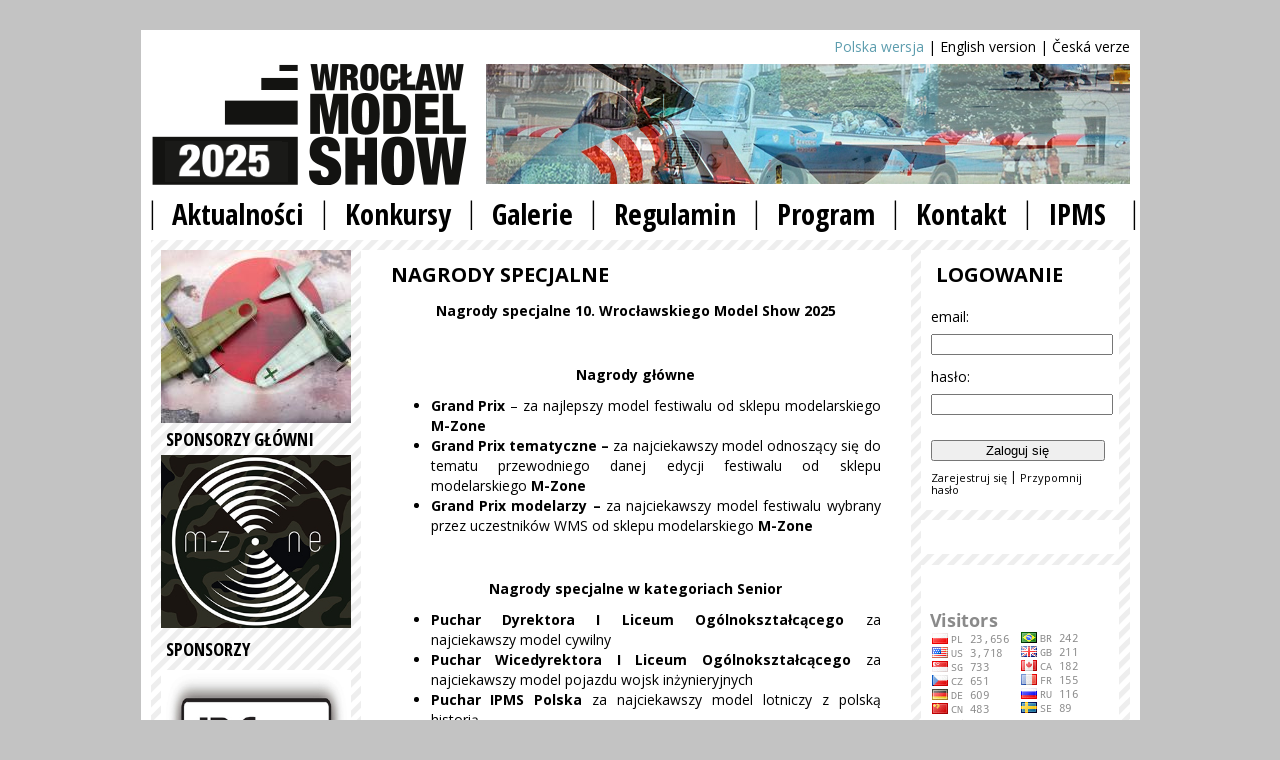

--- FILE ---
content_type: text/html; charset=UTF-8
request_url: https://wroclawmodelshow.pl/nagrody_specjalne,46.html
body_size: 7218
content:
<!DOCTYPE html PUBLIC "-//W3C//DTD XHTML 1.0 Strict//EN" "http://www.w3.org/TR/xhtml1/DTD/xhtml1-strict.dtd">
<html xmlns="http://www.w3.org/1999/xhtml" xml:lang="pl" lang="pl">
	<head>
		<meta http-equiv="content-type" content="text/html; charset=utf-8" />

    <link rel="stylesheet" type="text/css" href="style/reset.css" media="screen" />
    <link rel="stylesheet" type="text/css" href="style/style.css" media="screen" />
    
    <!--[if lt IE 7.]> 
            <script defer type="text/javascript" src="js/pngfix.js"></script> 
    <![endif]-->

    <link rel="stylesheet" type="text/css" href="fancybox/jquery.fancybox-1.3.1.css" media="screen" />
    <link rel="stylesheet" type="text/css" href="skins/tango/skin.css" />
    
<script type="text/javascript" src="js/jquery.js"></script>
<script type="text/javascript" src="js/jquery.validate.js"></script>
<script type="text/javascript" src="js/additional-methods.js"></script>
<script type="text/javascript" src="js/marquee.js"></script>

    <script src="js/load.js" type="text/javascript"></script>


<script type="text/javascript" src="fancybox/jquery.mousewheel-3.0.2.pack.js"></script>
<script type="text/javascript" src="fancybox/jquery.fancybox-1.3.1.js"></script>
<script type="text/javascript" src="lib/jquery.jcarousel.min.js"></script>

<link href='https://fonts.googleapis.com/css?family=Open+Sans+Condensed:300,700,300italic&subset=latin,latin-ext' rel='stylesheet' type='text/css'>
<link href='https://fonts.googleapis.com/css?family=Open+Sans:400,400italic,300,300italic,700,700italic,600,600italic' rel='stylesheet' type='text/css'>


<script type="text/javascript" src="js/as.js"></script>



<title>Wrocław Model Show</title>

<meta name="description" content="Wrocław Model Show" />
<meta name="keywords" content="modelarstwo, impreza, Wrocław, wystawa, show, festiwal, konkurs, skala, scale model, samolot, czołg, transporter, statek, samochód, statek, okręt, figurka, historia, pojazd, gąsienicowy, odrzutowiec, śmigłowiec, helikopter, contest, competition, airplane, tank, helicopter, afv, ship, vessel, car, civil, military" />
<meta name="author" content="" />

	</head>
	<body style="background: #c3c3c3 !important;">
<div id="fb-root"></div>
<script>(function(d, s, id) {
  var js, fjs = d.getElementsByTagName(s)[0];
  if (d.getElementById(id)) return;
  js = d.createElement(s); js.id = id;
  js.src = "//connect.facebook.net/pl_PL/all.js#xfbml=1&appId=447170905388706";
  fjs.parentNode.insertBefore(js, fjs);
}(document, 'script', 'facebook-jssdk'));</script>
		<div id="wrapper">
			<div id="whiteWrapper">
			<div id="container">
				<div id="languageBar">
					<a href="index,160,,,pl.html" title="" class="active">Polska wersja</a> |
					<a href="index,21,,,en.html" title="" >English version</a> |
					<a href="index,155,,,cz.html" title="" >Česká verze</a>
						
				</div>
				<div id="top">
					<div id="logo">
						<a href="index.html" title="Strona główna"><img src="images/logo.png" alt="" /></a>
					</div>
					<div id="banner">
						<div id="bannerBox">
    <img src="upload/bannery/1e4d4c2b20c3c24541dd5cb6d28a5469.jpg" alt="" class="activeImage" /><img src="upload/bannery/679ca44e7e418131d609f5cdff179f84.jpg" alt="" /><img src="upload/bannery/0452a0e843fe9fe57ece80fd55793e40.jpg" alt="" /><img src="upload/bannery/586211d4bde76bebb13159d3f3a7dc5f.jpg" alt="" /><img src="upload/bannery/7462033eac8667aeef3df40d41975f5d.jpg" alt="" /><img src="upload/bannery/ed455742660bf762400739b4e9f8a369.jpg" alt="" /><img src="upload/bannery/95226a1f3e2296a5fc5eacce86b9c994.jpg" alt="" /><img src="upload/bannery/8216466e2c91eb3bf77f9b56edcdf6d8.jpg" alt="" /><img src="upload/bannery/65dd2979f0c61e2ebfb22acdfa0daa02.jpg" alt="" /><img src="upload/bannery/25f2cad5eea0d89ebc1b0a997f994af9.jpg" alt="" /><img src="upload/bannery/27dfba6e672c493a46f2a6f4bcc57653.jpg" alt="" /><img src="upload/bannery/ad2f5d6a4f56e53e70f42ad55b3b6109.jpg" alt="" /><img src="upload/bannery/3261d7242d7409f1a6816c09dd479979.jpg" alt="" /><img src="upload/bannery/ac5ec04f04b2bb39d157c4def8ee1502.jpg" alt="" /><img src="upload/bannery/71286b67ab43cb2df9db5d404bb0bee8.jpg" alt="" /><img src="upload/bannery/d05b114d7b5409dba523d87497ddeff2.jpg" alt="" /><img src="upload/bannery/7fda06cf7fbbdfed162b5052000dcd0e.jpg" alt="" /><img src="upload/bannery/27ebaadd61149a882346122074e311d8.jpg" alt="" /><img src="upload/bannery/066c64aec35657b83900cb2673a61cdf.jpg" alt="" /><img src="upload/bannery/5bfd3263ce7d99211a75e725a61d59f0.jpg" alt="" /><img src="upload/bannery/5b83bdb0bcea1d28b9328ea0667ada17.jpg" alt="" /><img src="upload/bannery/02340c0cb340dc3ee1fb0f7c88fff9e2.jpg" alt="" /><img src="upload/bannery/64ee3e8db580291e2f58b6625cade3b8.jpg" alt="" /><img src="upload/bannery/1e4fd0e3974261425c4ec88aea52f425.jpg" alt="" /><img src="upload/bannery/3cb446b349ed824563f750677d93bfb7.jpg" alt="" /></div>					</div>
				</div>
				<div id="menu" >
					<ul>
    <p style="float: left; padding: 10px 0px; margin: 0; position: relative; left: -4px;">|</p>
<li><a href="aktualnosci,119.html" title="Aktualności" >Aktualności</a></li><p> | </p><li><a href="konkursy,7.html" title="Konkursy" >Konkursy</a><ul><li><p>| </p><a href="konkurs_profi,7.html" title="Konkurs PROFI" >Konkurs PROFI</a></li><li><p>| </p><a href="konkursy_open,8.html" title="Konkursy OPEN" >Konkursy OPEN</a></li><li><p>| </p><a href="memorial,9.html" title="Memoriał" >Memoriał</a></li><li><p>| </p><a href="nagrody_specjalne,46.html" title="Nagrody specjalne" class="active">Nagrody specjalne</a></li><li><p>| </p><a href="temida,47.html" title="Temida" >Temida</a></li><li><p>| </p><a href="wyniki,60.html" title="Wyniki" >Wyniki</a><ul><li><p> | </p><a href="wms2023,11.html" title="WMS2023" >WMS2023</a></li><li><p> | </p><a href="wms2019,12.html" title="WMS2019" >WMS2019</a></li><li><p> | </p><a href="wms2018,61.html" title="WMS2018" >WMS2018</a></li><li><p> | </p><a href="wms2017,93.html" title="WMS2017" >WMS2017</a></li><li><p> | </p><a href="wms2016,96.html" title="WMS2016" >WMS2016</a></li><li><p> | </p><a href="wms2015,106.html" title="WMS2015" >WMS2015</a></li><li><p> | </p><a href="wms2014,117.html" title="WMS2014" >WMS2014</a></li><li><p> | </p><a href="wms2013,140.html" title="WMS2013" >WMS2013</a></li><li><p> | </p><a href="wms2012,141.html" title="WMS2012" >WMS2012</a></li></ul></li></ul></li><p> | </p><li><a href="galerie,13.html" title="Galerie" >Galerie</a><ul><li><p>| </p><a href="9_wms_2023,13.html" title="9. WMS 2023" >9. WMS 2023</a></li><li><p>| </p><a href="8_wms_2019,14.html" title="8. WMS 2019" >8. WMS 2019</a></li><li><p>| </p><a href="7_wms_2018,56.html" title="7. WMS 2018" >7. WMS 2018</a></li><li><p>| </p><a href="6_wms_2017,63.html" title="6. WMS 2017" >6. WMS 2017</a></li><li><p>| </p><a href="5_wms_2016,64.html" title="5. WMS 2016" >5. WMS 2016</a></li><li><p>| </p><a href="4_wms_2015,95.html" title="4. WMS 2015" >4. WMS 2015</a></li><li><p>| </p><a href="3_wms_2014,97.html" title="3. WMS 2014" >3. WMS 2014</a></li><li><p>| </p><a href="2_wms_2013,105.html" title="2. WMS 2013" >2. WMS 2013</a></li><li><p>| </p><a href="1_wms_2012,113.html" title="1. WMS 2012" >1. WMS 2012</a></li><li><p>| </p><a href="ii_lo__17_edycja,116.html" title="II LO  (1-7 edycja)" >II LO  (1-7 edycja)</a></li><li><p>| </p><a href="lzn_8_edycja,142.html" title="LZN (8 edycja)" >LZN (8 edycja)</a></li></ul></li><p> | </p><li><a href="regulamin,51.html" title="Regulamin" >Regulamin</a><ul><li><p>| </p><a href="co_nowego,15.html" title="Co nowego?" >Co nowego?</a></li><li><p>| </p><a href="regulamin_ogolny,51.html" title="Regulamin ogólny" >Regulamin ogólny</a></li><li><p>| </p><a href="pieczatki,90.html" title="Pieczątki" >Pieczątki</a></li><li><p>| </p><a href="kategorie,115.html" title="Kategorie" >Kategorie</a></li><li><p>| </p><a href="rodo_gdpr,127.html" title="RODO (GDPR)" >RODO (GDPR)</a></li></ul></li><p> | </p><li><a href="program,16.html" title="Program" >Program</a><ul><li><p>| </p><a href="harmonogram,16.html" title="Harmonogram" >Harmonogram</a></li><li><p>| </p><a href="rozdanie_nagrod,133.html" title="Rozdanie nagród" >Rozdanie nagród</a></li><li><p>| </p><a href="sponsorzy,134.html" title="Sponsorzy" >Sponsorzy</a></li><li><p>| </p><a href="o_imprezie,135.html" title="O imprezie" >O imprezie</a></li></ul></li><p> | </p><li><a href="kontakt,17.html" title="Kontakt" >Kontakt</a><ul><li><p>| </p><a href="kontakt,17.html" title="Kontakt" >Kontakt</a></li><li><p>| </p><a href="mapa_dojazdu,121.html" title="Mapa dojazdu" >Mapa dojazdu</a></li></ul></li><p> | </p><li><a href="ipms,18.html" title="IPMS" >IPMS</a></li>    <p style="float: left; padding: 10px 0px; margin: 0; position: relative; left: 13px;">|</p></ul>				</div>
				<div id="content">
					<div id="leftBlock">
						<div id="slidersBox">
						<div id="galeriaBox">
    <a href="upload/2470288c6aafc3331599b175e35b716b.jpg" title="" class="activeImageGal fotoGroup" rel="group1"><img src="upload/bannery/2470288c6aafc3331599b175e35b716b.jpg" alt="" /></a><a href="upload/9e62fabdc94be232871d20e03d4f2704.jpg" title="" rel="group1" class="fotoGroup"><img src="upload/bannery/9e62fabdc94be232871d20e03d4f2704.jpg" alt="" /></a><a href="upload/aedb0b5b890b97997954e79ea1fae6c4.jpg" title="" rel="group1" class="fotoGroup"><img src="upload/bannery/aedb0b5b890b97997954e79ea1fae6c4.jpg" alt="" /></a><a href="upload/90e169ebd4a8d3a6f1762366c1894383.jpg" title="" rel="group1" class="fotoGroup"><img src="upload/bannery/90e169ebd4a8d3a6f1762366c1894383.jpg" alt="" /></a><a href="upload/5c08f954324abee340543adf5ad113c4.jpg" title="" rel="group1" class="fotoGroup"><img src="upload/bannery/5c08f954324abee340543adf5ad113c4.jpg" alt="" /></a><a href="upload/e7119200420e5a0b93ab9295682a07f2.jpg" title="" rel="group1" class="fotoGroup"><img src="upload/bannery/e7119200420e5a0b93ab9295682a07f2.jpg" alt="" /></a><a href="upload/5e98ecb7711449c96cff487b954f7cb9.jpg" title="" rel="group1" class="fotoGroup"><img src="upload/bannery/5e98ecb7711449c96cff487b954f7cb9.jpg" alt="" /></a><a href="upload/f2e63bcaa8ded2ba892fd7b4a803db9b.jpg" title="" rel="group1" class="fotoGroup"><img src="upload/bannery/f2e63bcaa8ded2ba892fd7b4a803db9b.jpg" alt="" /></a><a href="upload/e42f59f0d02aeb405ddecc8daea62f38.jpg" title="" rel="group1" class="fotoGroup"><img src="upload/bannery/e42f59f0d02aeb405ddecc8daea62f38.jpg" alt="" /></a><a href="upload/d4e09b6c8f210728e96ec617f39e43d7.jpg" title="" rel="group1" class="fotoGroup"><img src="upload/bannery/d4e09b6c8f210728e96ec617f39e43d7.jpg" alt="" /></a><a href="upload/04cbfd841b29d706aa6ac2e39839f073.jpg" title="" rel="group1" class="fotoGroup"><img src="upload/bannery/04cbfd841b29d706aa6ac2e39839f073.jpg" alt="" /></a><a href="upload/f94deca77e8604b1c28ad9e3569c5e01.jpg" title="" rel="group1" class="fotoGroup"><img src="upload/bannery/f94deca77e8604b1c28ad9e3569c5e01.jpg" alt="" /></a><a href="upload/66489a7584b6bd1dcdc6eeab6412ff38.jpg" title="" rel="group1" class="fotoGroup"><img src="upload/bannery/66489a7584b6bd1dcdc6eeab6412ff38.jpg" alt="" /></a><a href="upload/b638308ebcd3db27e34e4884ea4a5d7e.jpg" title="" rel="group1" class="fotoGroup"><img src="upload/bannery/b638308ebcd3db27e34e4884ea4a5d7e.jpg" alt="" /></a><a href="upload/f49cf0162410310948c220f59b5f33d8.jpg" title="" rel="group1" class="fotoGroup"><img src="upload/bannery/f49cf0162410310948c220f59b5f33d8.jpg" alt="" /></a></div>

<h1>Sponsorzy główni</h1>

<div id="sponsorBox2">
    <a href="https://m-zone.pl/" title="Odwiedź stronę naszego sponsora" target="_blank" class="activeImageSpo2"><img src="upload/bannery/2a043edaf46a8318ccf202e356192f23.jpg" alt="" /></a><a href="http://mrhobby.pl/" title="Odwiedź stronę naszego sponsora" target="_blank"><img src="upload/bannery/e751f4667a1718de1cc97730faa56b6c.jpg" alt="" /></a><a href="https://www.bosch.pl/" title="Odwiedź stronę naszego sponsora" target="_blank"><img src="upload/bannery/1e2dbd9c317c0e3d51d108e7fb58c09d.jpg" alt="" /></a><a href="https://www.toyotapl.com/" title="Odwiedź stronę naszego sponsora" target="_blank"><img src="upload/bannery/990e567ddc65327545350fd07eb49d7b.jpg" alt="" /></a></div>

<h1 class="drugi">Sponsorzy</h1>

<div id="sponsorBox">
    <a href="http://ibg.com.pl/index" title="Odwiedź stronę naszego sponsora" target="_blank" class="activeImageSpo"><img src="upload/bannery/137b81cd86ed19efa50322b330d3bde6.jpg" alt="" /></a><a href="https://lo1.wroc.pl/" title="Odwiedź stronę naszego sponsora" target="_blank"><img src="upload/bannery/4763bac31d94c8d5af5b5898184cc88f.jpg" alt="" /></a><a href="http://www.armahobby.pl/" title="Odwiedź stronę naszego sponsora" target="_blank"><img src="upload/bannery/968fc1fdb0e1b6d906f54f50bc3cb827.jpg" alt="" /></a><a href="https://www.kovozavody.cz/" title="Odwiedź stronę naszego sponsora" target="_blank"><img src="upload/bannery/86eea8ed5a0ad58eb02e0dafe453c0af.jpg" alt="" /></a><a href="https://www.eshop.miniwing.cz/" title="Odwiedź stronę naszego sponsora" target="_blank"><img src="upload/bannery/0246b1cc3aa7d7b37e4b4e8f0300d8ce.jpg" alt="" /></a><a href="http://toro-model.home.pl/" title="Odwiedź stronę naszego sponsora" target="_blank"><img src="upload/bannery/2177d119b7d22acb8bba38cf598dc3c2.jpg" alt="" /></a><a href="https://www.toro-model.com.pl/pliki/exotic_main_en.htm" title="Odwiedź stronę naszego sponsora" target="_blank"><img src="upload/bannery/827480b49f9f01937114689dbf3f9128.jpg" alt="" /></a><a href="http://www.master-model.pl/" title="Odwiedź stronę naszego sponsora" target="_blank"><img src="upload/bannery/d7b1151eaf680c886284a69f6c308113.jpg" alt="" /></a><a href="http://www.yahumodels.com/" title="Odwiedź stronę naszego sponsora" target="_blank"><img src="upload/bannery/5c80d67d7b61e1e631c2bb228549bcbd.jpg" alt="" /></a><a href="https://www.facebook.com/shelfoddity" title="Odwiedź stronę naszego sponsora" target="_blank"><img src="upload/bannery/d6f3492cf922dc35cbd8b96d3caf9eb7.jpg" alt="" /></a><a href="https://scale23.eu/" title="Odwiedź stronę naszego sponsora" target="_blank"><img src="upload/bannery/9e828e61dcddf5d4345200746b90ab09.jpg" alt="" /></a><a href="http://www.pracowniab2.pl/" title="Odwiedź stronę naszego sponsora" target="_blank"><img src="upload/bannery/42d8981626c6b0dbf8b4e13f1bac133a.jpg" alt="" /></a><a href="https://ipmspolska.org.pl/" title="Odwiedź stronę naszego sponsora" target="_blank"><img src="upload/bannery/376548e66a9b6596831dfa223e0ad0a2.jpg" alt="" /></a><a href="https://ipmsswidnica.pl/" title="Odwiedź stronę naszego sponsora" target="_blank"><img src="upload/bannery/db113e85c5fccf4f01842314279fedea.jpg" alt="" /></a><a href="https://www.modelarstwo.koszalin.pl/index.php/kpm" title="Odwiedź stronę naszego sponsora" target="_blank"><img src="upload/bannery/8bb8694ab3db7c5d456e99a0c085ea52.jpg" alt="" /></a><a href="https://acrylex.pl/plexi/" title="Odwiedź stronę naszego sponsora" target="_blank"><img src="upload/bannery/59bb74843e94f13d3c68942b573f38a7.jpg" alt="" /></a><a href="https://www.facebook.com/acepublication.poland/" title="Odwiedź stronę naszego sponsora" target="_blank"><img src="upload/bannery/9e004de5921bbc2d2e839b3d942b6bf9.jpg" alt="" /></a><a href="https://bolter.pl/" title="Odwiedź stronę naszego sponsora" target="_blank"><img src="upload/bannery/01fc7e88c051d548d071816521320ca6.jpg" alt="" /></a><a href="https://www.kfs-miniatures.com/" title="Odwiedź stronę naszego sponsora" target="_blank"><img src="upload/bannery/d7659ce1b453b8d5cf69079f84b8bb92.jpg" alt="" /></a></div>						</div>
					</div>
					<div id="centerBlock">
						<h1>Nagrody specjalne</h1><p align="center">
	<strong style="font-size: 14px;">Nagrody specjalne 10. Wrocławskiego Model Show 2025</strong></p>
<p align="center">
	&nbsp;</p>
<p align="center">
	<strong>Nagrody gł&oacute;wne</strong></p>
<ul>
	<li>
		<strong>Grand Prix&nbsp;</strong>&ndash; za najlepszy model festiwalu od <a href="http://www.m-zone.pl/">sklepu modelarskiego <strong>M-Zone</strong></a></li>
	<li>
		<strong>Grand Prix tematyczne &ndash; </strong>za najciekawszy model odnoszący się do tematu przewodniego danej edycji festiwalu od&nbsp;<a href="http://www.m-zone.pl/">sklepu modelarskiego&nbsp;<strong>M-Zone</strong></a></li>
	<li>
		<strong>Grand Prix modelarzy &ndash;&nbsp;</strong>za najciekawszy model festiwalu wybrany przez uczestnik&oacute;w WMS od&nbsp;<a href="http://www.m-zone.pl/">sklepu modelarskiego&nbsp;<strong>M-Zone</strong></a></li>
</ul>
<p>
	&nbsp;</p>
<p align="center">
	<strong>Nagrody specjalne w kategoriach Senior</strong></p>
<ul>
	<li>
		<strong>Puchar Dyrektora&nbsp;<a href="https://lo1.wroc.pl/">I Liceum Og&oacute;lnokształcącego</a>&nbsp;</strong>za najciekawszy model cywilny</li>
	<li>
		<strong>Puchar Wicedyrektora&nbsp;<a href="https://lo1.wroc.pl/">I Liceum Og&oacute;lnokształcącego</a>&nbsp;</strong>za najciekawszy model pojazdu wojsk inżynieryjnych</li>
	<li>
		<strong>Puchar&nbsp;<a href="https://ipmspolska.org.pl/">IPMS Polska</a></strong>&nbsp;za najciekawszy model lotniczy z polską historią.</li>
	<li>
		<strong>Latająca Krowa</strong>&nbsp;&ndash; za najlepszy model PSZ na Zachodzie w barwach polskich 1940-1947 od&nbsp;<strong><a href="http://toro-model.home.pl/" target="_blank">TORO Model</a></strong></li>
	<li>
		<strong>Memoriał im. sierż. pchor. Aleksandra Średnickiego:&nbsp;</strong>dow&oacute;dcy czołgu &bdquo;Merkury&rdquo;, Pułku 6. Pancernego &bdquo;Dzieci Lwowskich, w bitwie pod Piedimonte w maju 1944 &ndash; za najlepszy model w barwach II KP od&nbsp;<strong><a href="http://toro-model.home.pl/" target="_blank">TORO Model</a></strong></li>
	<li>
		Najciekawszy model kołowy wykonany z zestawu IBG od firmy&nbsp;<a href="http://ibg.com.pl/index"><strong>IBG</strong></a></li>
	<li>
		Najciekawszy model lotniczy wykonany z zestawu IBG od firmy&nbsp;<a href="http://ibg.com.pl/index"><strong>IBG</strong></a></li>
	<li>
		Wyr&oacute;żniający&nbsp;się model lotniczy z okresu 2.WŚ od firmy&nbsp;<a href="http://ibg.com.pl/index"><strong>IBG</strong></a></li>
	<li>
		Wyr&oacute;żniający&nbsp;się&nbsp;model kołowy z okresu 2.WŚ od firmy&nbsp;<a href="http://ibg.com.pl/index"><strong>IBG</strong></a></li>
	<li>
		Wyr&oacute;żniający&nbsp;się wsp&oacute;łczesny model lotniczy od firmy&nbsp;<a href="http://ibg.com.pl/index"><strong>IBG</strong></a></li>
	<li>
		Wyr&oacute;żniający&nbsp;się wsp&oacute;łczesny model kołowy od firmy&nbsp;<a href="http://ibg.com.pl/index"><strong>IBG</strong></a></li>
	<li>
		Od&nbsp;<a href="https://www.toro-model.com.pl/pliki/exotic_main_en.htm"><strong>Exotic Decals</strong></a>&nbsp;za&nbsp;najciekawszy model lotniczy w nietypowych barwach</li>
	<li>
		Od&nbsp;<strong><a href="https://www.shelfoddity.com/">Shelf Oddity</a></strong>&nbsp;za&nbsp;model samolotu w skali 1/144 kt&oacute;ry można pomylić z 1/48</li>
	<li>
		Od&nbsp;<strong><a href="https://www.shelfoddity.com/">Shelf Oddity</a>&nbsp;</strong>za&nbsp;najciekawszy model okrętu lub statku w skali 1/700</li>
	<li>
		<strong>Puchar Pracowni B2</strong>&nbsp;&ndash;&nbsp;Za model budynku na dioramie r&oacute;wnie dopracowany merytorycznie jak wszystkie śrubki i spawy na czołgu stojącym obok &ndash; od&nbsp;<strong><a href="http://www.pracowniab2.pl/" target="_blank">Pracowni Architektonicznej B2</a></strong></li>
	<li>
		Wyr&oacute;żniający&nbsp;się model lotniczy wykonany z zestawu Arma Hobby od firmy&nbsp;<strong><a href="http://www.armahobby.pl/">Arma Hobby</a></strong></li>
	<li>
		Najciekawszy model lotniczy z okresu 2.WŚ w skali 1/72&nbsp;od firmy&nbsp;<strong><a href="http://www.armahobby.pl/">Arma Hobby</a></strong></li>
	<li>
		Najciekawszy model lotniczy&nbsp;z okresu 2.WŚ&nbsp;w skali 1/48 od firmy&nbsp;<strong><a href="http://www.armahobby.pl/">Arma Hobby</a></strong></li>
	<li>
		Wyr&oacute;żniający&nbsp;się model lotniczy&nbsp;od firmy&nbsp;<strong><a href="http://www.master-model.pl/">Master</a></strong></li>
	<li>
		Wyr&oacute;żniający&nbsp;się model okrętowy&nbsp;od firmy&nbsp;<strong><a href="http://www.master-model.pl/">Master</a></strong></li>
	<li>
		Wyr&oacute;żniający się model pancerny&nbsp;od firmy&nbsp;<strong><a href="http://www.master-model.pl/">Master</a></strong></li>
	<li>
		Wyr&oacute;żniający się model lotniczy&nbsp;od firmy&nbsp;<a href="http://www.yahumodels.com/"><b>Yahu Models</b></a></li>
	<li>
		Wyr&oacute;żniający się model kołowy&nbsp;od firmy&nbsp;<b><a href="http://www.yahumodels.com/">Yahu Models</a></b></li>
	<li>
		Najciekawsza&nbsp;figurka w klasie O25&nbsp;od firmy&nbsp;<a href="https://bolter.pl/"><strong>Bolter</strong></a></li>
	<li>
		Najciekawszy&nbsp;model okrętu w w klasie O23&nbsp;od firmy&nbsp;<a href="https://bolter.pl/"><strong>Bolter</strong></a></li>
	<li>
		Najciekawszy&nbsp;model w klasie O34 wargamming&nbsp;od firmy&nbsp;<a href="http://bolter.pl/"><strong>Bolter</strong></a></li>
	<li>
		Najlepszy model&nbsp;wsp&oacute;łczesnej pancerki&nbsp;w skali 1/72&nbsp;od firmy&nbsp;<strong><a href="https://www.facebook.com/scale23/">Scale23</a></strong></li>
	<li>
		Najciekawszy&nbsp;model w tematyce Wojny w Wietnamie&nbsp;w skali 1/72&nbsp;od firmy&nbsp;<strong><a href="https://www.facebook.com/scale23/">Scale23</a></strong></li>
	<li>
		Najciekawszy model pojazdu pancernego używanego na przez WP w skali 1/72 od&nbsp;<strong><a href="http://bigmodel1200.blogspot.com/">Jacka Szafrańskiego</a></strong></li>
	<li>
		Najciekawszy model niemieckiego pojazdu pancernego z okresu 2.WŚ od&nbsp;<strong><a href="http://bigmodel1200.blogspot.com/">Jacka Szafrańskiego</a></strong></li>
	<li>
		Najciekawszy model pojazdu pancernego PSZ z okresu 2.WŚ&nbsp;od&nbsp;<strong><a href="http://bigmodel1200.blogspot.com/">Jacka Szafrańskiego</a></strong></li>
	<li>
		Wyr&oacute;żniający się&nbsp;model samolotu w barwach Czech/Czechosłowacj<strong>i</strong>&nbsp;od firmy&nbsp;<a href="https://www.kovozavody.cz/"><strong>KP</strong></a></li>
	<li>
		Wyr&oacute;żniający się model samolotu w skali 1/144 z wojny w Wietnamie&nbsp;od firmy&nbsp;<a href="http://miniwing.cz/"><strong>MiniWing</strong></a></li>
</ul>
<p align="center">
	&nbsp;</p>
<p align="center">
	<strong>Nagrody specjalne w kategoriach Młodzik / Junior</strong></p>
<ul>
	<li>
		<strong>Puchar Dyrektora&nbsp;<a href="https://lzn.pl/">Lotniczych Zakład&oacute;w Naukowych</a>&nbsp;</strong>za najciekawszy model lotniczy w kategorii Młodzik/Junior</li>
	<li>
		<strong>IBG Lotniczy Junior</strong>&nbsp;&ndash; za najciekawszy model lotniczy w barwach alianckich w kategorii Junior od firmy&nbsp;<a href="http://ibg.com.pl/index"><strong>IBG</strong></a></li>
	<li>
		<strong>IBG Lotniczy Młodzik</strong>&nbsp;&ndash; za najciekawszy model lotniczy w barwach alianckich w kategorii Młodzik od firmy&nbsp;<a href="http://ibg.com.pl/index"><strong>IBG</strong></a></li>
	<li>
		<strong>IBG Pancerny Junior</strong>&nbsp;&ndash; za najciekawszy model pojazdu wojskowego w kategorii Junior od firmy&nbsp;<a href="http://ibg.com.pl/index"><strong>IBG</strong></a></li>
	<li>
		<strong>IBG Pancerny Młodzik</strong>&nbsp;&ndash; za najciekawszy model pojazdu wojskowego w kategorii Młodzik od firmy&nbsp;<a href="http://ibg.com.pl/index"><strong>IBG</strong></a></li>
	<li>
		<strong>IBG Dioramowy&nbsp;</strong><strong>Junior</strong>&nbsp;&ndash; za najciekawszą dioramę w kategorii Junior od firmy&nbsp;<a href="http://ibg.com.pl/index"><strong>IBG</strong></a></li>
	<li>
		<strong>IBG&nbsp;<strong>Dioramowy</strong>&nbsp;Młodzik</strong>&nbsp;&ndash; za najciekawszą dioramę w kategorii Młodzik od firmy&nbsp;<a href="http://ibg.com.pl/index"><strong>IBG</strong></a></li>
	<li>
		<strong>IBG&nbsp;<strong>Okrętowy</strong>&nbsp;Młodzik/Junior&nbsp;</strong>&ndash;&nbsp;za najciekawszy model okrętu w kategorii Młodzik/Junior od firmy&nbsp;<a href="http://ibg.com.pl/index"><strong>IBG</strong></a></li>
	<li>
		<strong>Modelarska nadzieja</strong>&nbsp;&ndash; za model, kt&oacute;ry wywarł największe wrażenie na sędziach w konkursie Młodzik/Junior od firmy&nbsp;<a href="http://ibg.com.pl/index"><strong>IBG</strong></a></li>
	<li>
		Najciekawszy model samolotu w skali 1/72&nbsp;wykonany przez Juniora/Młodzika&nbsp;od firmy&nbsp;<strong><a href="http://www.armahobby.pl/">Arma Hobby</a></strong></li>
	<li>
		Najciekawszy model samolotu z okresu 1939-45 w skali 1/7<strong>2</strong>&nbsp;wykonany przez Juniora od firmy&nbsp;<b><a href="http://www.yahumodels.com/">Yahu Models</a></b></li>
</ul>
<p>
	&nbsp;</p>
<p>
	<u><strong>W przypadku braku spełnienia kryteri&oacute;w nagr&oacute;d specjalnych, nagrody nie zostaną przyznane.</strong></u></p>
<p>
	<strong style="font-family: Helvetica; -webkit-text-stroke-color: rgb(0, 0, 0);"><span class="s1" style="font-kerning: none;">Uwaga:&nbsp;</span></strong><span style="font-family: Helvetica; -webkit-text-stroke-color: rgb(0, 0, 0);">Nagrody, kt&oacute;re nie zostaną odebrane podczas 10 WMS 2025 można będzie odebrać osobiście&nbsp;</span><span style="font-family: Helvetica; -webkit-text-stroke: rgb(0, 0, 0);">w terminie p&oacute;źniejszym -&nbsp;</span><span style="font-family: Helvetica; -webkit-text-stroke: rgb(0, 0, 0);">po uzgodnieniu z organizatorami.&nbsp;<u><strong>Organizator nie wysyła nagr&oacute;d pocztą, kurierem itp.</strong></u></span></p>
					</div>
					<div id="rightBlock">
						<div id="loginBox">
							
    <h1>Logowanie</h1>
    <form method="post" action="user,0.html">
            <label for="inLogin">email:</label>
            <input type="text" name="inLogin" value="" />
            <label for="inPassword">hasło:</label>
            <input type="password" name="inPassword" value="" />
            <input type="submit" value="Zaloguj się" />
            <p class="downsize">
            <a id="inline" href="#register" title="Zarejestruj się">Zarejestruj się</a> <span class="moveUp">|</span>
            <a id="inline" href="#remindPassword" href="#" title="Przypomnij hasło">Przypomnij hasło</a> <br /></p>
    </form>
  
<div style="display:none;" class="registerBox">
    <div id="register">
        <img src="images/logo.png" alt="" class="registerLogo"/>
        <form method="post" action="user,2.html">
            <label for="newLogin">email:</label>
            <input type="text" name="newLogin" value="" />
            <label for="newPassword">hasło:</label>
            <input type="password" name="newPassword" value="" />
            <label for="captchaInput">przepisz kod z obrazka:</label>
            <img src="captcha_hardcode/captcha.php" id="captchaImg" />
            <input type="text" name="captchaInput" value="" />
            <input type="submit" value="Zarejestruj się" class="submitter" />
        </form>
    </div>
</div>

<div style="display:none;" class="remindPassword">
    <div id="remindPassword">
        <img src="images/logo.png" alt="" class="registerLogo"/>
        <form method="post" action="user,1.html">
            <label for="resetLogin">email:</label>
            <input type="text" name="resetLogin" value="" />
            <label for="captchaInput">przepisz kod z obrazka:</label>
            <img src="captcha_hardcode/captcha.php" id="captchaImg" />
            <input type="text" name="captchaInput" value="" />
            <input type="submit" value="Resetuj hasło" class="submitter" />
        </form>
    </div>
</div>						</div>
						<div id="facebookBox">
							<div class="fb-like-box" data-href="https://www.facebook.com/WroclawModelShow" data-width="128" data-height="300" data-colorscheme="light" data-show-faces="true" data-header="true" data-stream="false" data-show-border="true"></div>
						</div>
						<div id="flagBox">
							<a href="http://info.flagcounter.com/Zitb"><img src="https://s11.flagcounter.com/count/Zitb/bg_FFFFFF/txt_8A8A8A/border_FFFFFF/columns_2/maxflags_12/viewers_0/labels_1/pageviews_1/flags_0/" alt="Flag Counter" border="0"></a>
						</div>
					</div>
				</div>
			</div>
			</div>
			<div id="footer">
				<p>© <a href="http://www.pokoiki.com" target="_blank" title="projektpokoiki">projekt<strong>pokoiki</a></strong> 2014  |  <a href="mailto:admin@wroclawmodelshow.pl">admin(at)wroclawmodelshow.pl</a></p>
			</div>
		</div>
	</body>
</html>

--- FILE ---
content_type: text/css
request_url: https://wroclawmodelshow.pl/style/style.css
body_size: 1906
content:
@charset "utf-8";

html, body {
margin: 0;
text-align: center;
font-family: 'Open Sans', sans-serif, Verdana;
font-size: 14px;
color: #000000;

}

a {
outline: none;
}

img { 
border: 0;
}

a:link, a:visited { 
color: #000000; 
text-decoration: none; 
}

a:hover, a.active { 
color: #5d9dae; 
text-decoration: none; 
}

h1 {
    font-size: 20px;
    color: #000000;
    text-transform: uppercase;
    font-weight: bold;
    padding: 15px;
    text-align: left;
}

strong {
    font-weight: bold;
}

#wrapper {
    width: 999px;
    margin: 0 auto;
    text-align: center;
    margin-top: 30px;
    height: 700px;
}

#whiteWrapper {
    width: 979px;
    float: left;
    padding: 10px;
    background: #ffffff;
    min-height: 810px;
}

#container {
    width: 979px;
    min-height: 805px;
    float: left;
    background: url(../images/background.png) repeat;
}

#languageBar {
    width: 979px;
    text-align: right;
    float: left;
    background: #ffffff;
    padding-bottom: 10px;
}

#top {
    width: 979px;
    float: left;
    background: #ffffff;
}

#top #logo {
    width: 286px;
    float: left;
    margin-left: 0px;
}

#top #banner {
    width: 644px;
    float: right;
}

#top #banner #bannerBox {
    position: absolute;
}

#top #banner #bannerBox img {
    position: absolute;
    z-index:1;
}
#top #banner #bannerBox img.activeImage {
    z-index:3
}

#menu {
    font-family: 'Open Sans Condensed', sans-serif, Verdana;
    clear: both;
    float: left;
    width: 979px;
    text-align: center;
    font-size: 29px;
    background: #ffffff;
    position: relative;
    z-index: 100;
}

#menu ul {
    background-color:rgba(255,255,255,1);
}

#menu ul li {
    list-style: none;
    display: block;
    float: left;
    padding: 12px 10px;
    font-weight: bold;
}

.angMenu ul li {
    padding: 12px 16px 12px 16px !important;
}

.angMenu ul li ul li {
    padding: 5px 10px !important;
}

.angMenu ul li ul li ul li {
    padding: 5px 0px 5px 10px !important;
}

#menu ul p {
    float: left;
    padding: 10px 5px;
}

#menu ul li ul {
    display: none;
    position: absolute;
    float: left;
    margin-left: -36px;
    padding-top: 10px;
    margin-top: 5px;
    width: 250px;
    padding-bottom: 10px;
}

#menu ul li:hover ul {
    display: block;
    float: left;
}

#menu ul li:hover ul li ul {
    display: none;
}

#menu ul li ul li {
    padding: 5px 10px;
    display: block;
    float: none;
    text-align: left;
    font-size: 25px;
}

#menu ul li ul p {
    float: left;
    padding: 0;
    padding-right: 16px;
    font-size: 24px;
    line-height: 25px;
    position: relative;
    top: -2px;
}

#menu ul li ul li ul {
    display: none;
    position: absolute;
    left: 245px;
    margin-left: 0px;
    padding-top: 0px;
    width: 150px;
    margin-top: -30px;
    padding-bottom: 5px;
}

#menu ul li ul li:hover ul {
    display: block;
}

#menu ul li ul li ul li {
    padding: 5px 0px;
    display: block;
    float: none;
    text-align: left;
    font-size: 25px;
    padding-right: 0px;
    padding-left: 10px;
}

#content {
    clear: both;
    width: 976px;
    float: left;
}

#leftBlock {
    width: 200px;
    min-height: 790px;
    float: left;
}

#leftBlock img {
    margin: 10px 5px 0px 5px;
}

#leftBlock #slidersBox {
    width: 200px;
    height: 593px;
    float: left;
}

#leftBlock #slidersBox h1 {
    font-family: 'Open Sans Condensed';
    font-size: 18px;
    color: #000000;
    text-transform: uppercase;
    font-weight: bold;
    padding: 0px;
    padding-left: 15px;
    position: absolute;
    top: 430px;
    text-align: left;
}

#leftBlock #slidersBox h1.drugi {
    font-family: 'Open Sans Condensed';
    font-size: 18px;
    color: #000000;
    text-transform: uppercase;
    font-weight: bold;
    padding: 0px;
    padding-left: 15px;
    position: absolute;
    top: 640px;
    text-align: left;
}

#content #leftBlock img {
    width: 190px;
    margin-left: 10px;
}

#content #leftBlock #galeriaBox {
    position: absolute;
}

#content #leftBlock #galeriaBox a {
    position: absolute;
    z-index:1
}
#content #leftBlock #galeriaBox a.activeImageGal {
    z-index:3
}

#content #leftBlock #sponsorBox {
    position: absolute;
    margin-top: 420px;
}

#content #leftBlock #sponsorBox a {
    position: absolute;
    z-index:1
}
#content #leftBlock #sponsorBox a.activeImageSpo {
    z-index:3
}

#content #leftBlock #sponsorBox2 {
    position: absolute;
    margin-top: 205px;
}

#content #leftBlock #sponsorBox2 a {
    position: absolute;
    z-index:1
}
#content #leftBlock #sponsorBox2 a.activeImageSpo {
    z-index:3
}

#content #leftBlock #sponsorBox2 a.activeImageSpo2 {
    z-index:3
}

#content #leftBlock #sponsorBox3 {
    position: absolute;
    margin-top: 390px;
    
}

#centerBlock {
    width: 520px;
    background: #ffffff;
    float: left;
    text-align: justify;
    margin: 10px 0px 10px 10px;
    padding: 0px 15px 10px 15px;
}

#centerBlock p {
    font-size: 14px;
    padding-bottom: 10px;
    line-height: 22px;
}

#centerBlock img {
    float: left;
}

#centerBlock #modelForm {
    width: 440px;
    margin: 0px 20px;
}

#centerBlock #modelForm label, #centerBlock #modelForm input, #centerBlock #modelForm select, #centerBlock #modelForm textarea {
    display: block;
}

#centerBlock #modelForm label {
    padding-top: 10px;
}

#centerBlock #modelForm input, #centerBlock #modelForm select, #centerBlock #modelForm textarea {
    width: 300px;
    padding: 3px;
    border: 1px solid gray;
}

#centerBlock #modelForm select, #centerBlock #modelForm input.modelSubmit {
    width: 309px;
    margin-top: 5px;
}

#centerBlock #modelForm input.modelSubmit {
    margin-top: 15px;
}

.radioTest {
    position: relative;
    top: 15px;
    width: 40px;
}

.floatLabel {
    float: left;
}

.floatCheckbox {
    display: block;
    float: right;
    width: 20px !important;
    height: 20px;
    position: relative;
    top: 5px;
}

p.optionLabel {
    display: block !important;
}

.radioFloat {
    display: block;
    float: left;
    width: 300px;
    padding-top: 10px;
}

.floatRadio {
    display: block;
    float: left;
    width: 20px !important;
    height: 20px;
    position: relative;
    top: -7px;
}

#centerBlock ul {
    padding: 0px 15px 10px 15px;
    margin-left: 40px;
    list-style: disc;
}

#centerBlock ul li {
    line-height: 20px;
}

#centerBlock .fotoSmall {
    float: left;
    width: 144px;
    margin: 5px 14px;
}

#centerBlock .fotoSmallBox {
    text-align: center;
}

#centerBlock .fotoSmallBox img {
    margin-right: 2px;
    margin-bottom: 5px;
}

#centerBlock .formatedIcon {
    clear: both;
    float: left;
    width: 405px;
    padding: 10px 15px;
}

#rightBlock {
    width: 203px;
    float: left;
    text-align: left;
}

#rightBlock div {
    width: 198px;
    margin: 10px 10px 0px 10px;
    background: #ffffff;
    float: left;
}

#rightBlock div form {
    padding: 10px;
}

#facebookBox, #flagBox {
    width: 183px;
    overflow: hidden;
    margin-bottom: 1px !important;
    padding-bottom: 10px;
}

#flagBox {
    height: 228px;
}

#flagBox a {
    padding-left: 5px;
    position: relative;
    top: 45px;
}

#facebookBox .fb-like-box {
    position: relative;
    left: -2px;
}

#rightBlock div form label {
    width: 174px;
    clear: both;
    float: left;
}

#rightBlock div form input {
    width: 174px;
    clear: both;
    float: left;
    margin: 10px 0px 15px 0px;
}

#footer {
    clear: both;
    float: left;
    width: 976px;
    text-align: center;
    margin: 15px;
}

#footer p {
    font-size: 12px;
}

#register {
    width: 336px;
    height: 400px;
    text-align: center;
}

#remindPassword {
    width: 336px;
    height: 300px;
    text-align: center;
}

#register img, #remindPassword img {
    padding: 5px;
}

#register form, #remindPassword form {
    width: 200px;
    margin: 0 auto;
    padding: 20px;
}

#register form label, #register form input, #remindPassword form label, #remindPassword form input {
    display: block;
    clear: both;
    float: left;
    padding: 5px;
}

#register form input, #remindPassword form input {
    width: 200px;
}

#register form input.submitter, #remindPassword form input.submitter {
    width: 214px;
    margin: 10px 0px;
}

#register #captchaImg, #remindPassword #captchaImg {
    display: block;
    float: left;
}

.error {
    color: red;
}

p.downsize {
    font-size: 12px;
}

p.downsize a {
    font-size: 11px;
    position: relative;
    top: -4px;
}

.moveUp {
    position: relative;
    top: -5px;
}

.addSpace {
    margin-top: 5px;
}

.labelFormat {
    display: block;
    width: 160px;
    float: left;
}

.rodoCheckbox {
  width: 18px !important;
  height: 18px;
  float: left;
  padding: 5px; 
}

.daneAutora {
  display: block;
  border: 1px dotted gray;
  padding: 0px 10px 10px 10px;
  width: 308px;
}

.radioGrupaGora {
  clear: both;
  float: left;
  padding-bottom: 5px;
}

.separatorMark {
  margin-left: 20px;
  margin-right: 20px;
}

.linkFloat, .textFloat {
  display: block;
  float: left;
}

a.deleteLink {
  display: block;
  color: red;
  margin-left: 10px;
  float: left;
}

a.deleteLink:hover {
  text-decoration: underline;
}

a.deleteLink img {
  position: relative;
  top: 4px;
  right: 4px;
}

--- FILE ---
content_type: application/javascript
request_url: https://wroclawmodelshow.pl/js/load.js
body_size: 1908
content:
$(document).ready(function() {
	
	$('.klikaczBlokada').click()
	
	$('.klikaczBlokada').click(function() {
		alert("Zaktualizuj swój profil użytkownika!");
	});
    
$.validator.addMethod(
        "regex",
        function(value, element, regexp) {
            var re = new RegExp(regexp);
            return this.optional(element) || re.test(value);
        },
        "Please check your input."
);
    
	$('#modelForm').validate({
		rules: {
		    inImie: {
		    required: true
                    },
		    inNazwisko: {
		    required: true
                    },
		    inRok: {
		    required: true
                    },
		    inAdres: {
		    required: true
                    },
		    inNazwa: {
		    required: true
                    },
		    inSkala: {
		    required: true,
		    regex: /^\d{1}:\d{1,4}$/,
                    minlength: 3,
                    maxlength: 6
                    },
		    inProducent: {
		    required: true
                    },
		    inWaloryzacja: {
		    required: true
                    },
		    rodo: {
		    required: true,
		    },
		    imie: {
		    required: true
                    },
		    nazwisko: {
		    required: true
                    },
		    klub: {
		    required: true
                    }
		},
		messages: {
		    inImie: "Wpisz poprawne imię",
		    inNazwisko: "Wpisz poprawne nazwisko",
		    inRok: "Wpisz prawidłową kategorię wiekową",
		    inAdres: "Wpisz poprawny adres",
		    inNazwa: "Wpisz poprawną nazwę modelu",
                    inSkala: "Wpisz poprawną skalę modelu",
                    inProducent: "Wpisz poprawnego producenta modelu",
                    inWaloryzacja: "Wpisz poprawny zakres waloryzacji modelu",
		    rodo: "Pole obowiązkowe",
		    imie: "Wpisz poprawne imię",
		    nazwisko: "Wpisz poprawne nazwisko",
		    klub: "Wpisz poprawną nazwę klubu / miasta"
		}
        });
	
    setInterval('cycleImages()', 3000);
    setInterval('cycleImagesGal()', 9000);
    setInterval('cycleImagesSpo()', 4000);
    setInterval('cycleImagesSpo2()', 4000);
    
    var selectedWiek = $("#Selector2").val();
    
    var selectOption = $('#Selector').val();
    
    $(".OPEN").hide();
    $(".OPEN").addClass( "hideThis" );
    $(".OPENJUNIOR").hide();
    $(".OPENJUNIOR").addClass( "hideThis" );
    $(".OPENMŁODZIK").hide();
	$(".OPENMŁODZIK").addClass( "hideThis" );
	
    if (selectedWiek == "Senior") {
	if (selectOption == "PROFI") {
		$('select option[value="PROFI"]').attr("selected",true);
		$(".PROFI").show();
		$(".PROFI").removeClass( "hideThis" );
		$(".OPEN").hide();
		$(".OPEN").addClass( "hideThis" );
	}
	else if (selectOption == "OPEN") {
		$('select option[value="OPEN"]').attr("selected",true);
		$(".PROFI").hide();
		$(".PROFI").addClass( "hideThis" );
		$(".OPEN").show();
		$(".OPEN").removeClass( "hideThis" );
	}
	$('select option[value="OPEN MŁODZIK"]').hide();
	$('select option[value="OPEN JUNIOR"]').hide();
            $(".OPENJUNIOR").hide();
	    $(".OPENJUNIOR").addClass( "hideThis" );
            $(".OPENMŁODZIK").hide();
	    $(".OPENMŁODZIK").addClass( "hideThis" );
	    $(".SETBEFORE").hide();
	    $(".SETBEFORE").addClass( "hideThis" );
    }
    if (selectedWiek == "Młodzik") {
	$('select option[value="PROFI"]').hide();
	$('select option[value="OPEN"]').hide();
	if (selectOption == "OPEN MŁODZIK") {
		$('select option[value="OPEN MŁODZIK"]').attr("selected",true);
		$(".OPENMŁODZIK").show();
		$(".OPENMŁODZIK").removeClass( "hideThis" );
		$(".OPENJUNIOR").hide();
		$(".OPENJUNIOR").addClass( "hideThis" );
	}
	else if (selectOption == "OPEN JUNIOR") {
		$('select option[value="OPEN JUNIOR"]').attr("selected",true);
		$(".OPENJUNIOR").show();
		$(".OPENJUNIOR").removeClass( "hideThis" );
		$(".OPENMŁODZIK").hide();
		$(".OPENMŁODZIK").addClass( "hideThis" );
	}
	else {
		$('select option[value="OPEN MŁODZIK"]').attr("selected",true);
		$(".OPENMŁODZIK").show();
		$(".OPENMŁODZIK").removeClass( "hideThis" );
	}
            $(".PROFI").hide();
	    $(".PROFI").addClass( "hideThis" );
            $(".OPEN").hide();
	    $(".OPEN").addClass( "hideThis" );
	    $(".SETBEFORE").hide();
	    $(".SETBEFORE").addClass( "hideThis" );
    }
    if (selectedWiek == "Junior") {
	if (selectOption == "PROFI") {
		$('select option[value="PROFI"]').attr("selected",true);
		$(".PROFI").show();
		$(".PROFI").removeClass( "hideThis" );
		$(".OPEN").hide();
		$(".OPEN").addClass( "hideThis" );
		$(".OPENJUNIOR").hide();
		$(".OPENJUNIOR").addClass( "hideThis" );
	}
	else if (selectOption == "OPEN") {
		$('select option[value="OPEN"]').attr("selected",true);
		$(".PROFI").hide();
		$(".PROFI").addClass( "hideThis" );
		$(".OPEN").show();
		$(".OPEN").removeClass( "hideThis" );
		$(".OPENJUNIOR").hide();
		$(".OPENJUNIOR").addClass( "hideThis" );
	}
	else if (selectOption == "OPEN JUNIOR") {
		$('select option[value="OPEN JUNIOR"]').attr("selected",true);
		$(".PROFI").hide();
		$(".PROFI").addClass( "hideThis" );
		$(".OPEN").hide();
		$(".OPEN").addClass( "hideThis" );
		$(".OPENJUNIOR").show();
		$(".OPENJUNIOR").removeClass( "hideThis" );
	}
	$('select option[value="OPEN MŁODZIK"]').hide();
            $(".OPENMŁODZIK").hide();
	    $(".OPENMŁODZIK").addClass( "hideThis" );
	    $(".SETBEFORE").hide();
	    $(".SETBEFORE").addClass( "hideThis" );
    }
    
    $("#Selector2").change(function(){
	var selectedWiekNow = $("#Selector2").val();
    if (selectedWiekNow == "Senior") {
	$('select option[value="PROFI"]').show();
	$('select option[value="PROFI"]').attr("selected",true);
            $(".PROFI").show();
	    $(".PROFI").removeClass( "hideThis" );
            $(".OPEN").hide();
	    $(".OPEN").addClass( "hideThis" );
            $(".OPENJUNIOR").hide();
	    $(".OPENJUNIOR").addClass( "hideThis" );
            $(".OPENMŁODZIK").hide();
	    $(".OPENMŁODZIK").addClass( "hideThis" );
	    $(".SETBEFORE").hide();
	    $(".SETBEFORE").addClass( "hideThis" );
	$('select option[value="OPEN"]').show();
	$('select option[value="OPEN MŁODZIK"]').hide();
	$('select option[value="OPEN JUNIOR"]').hide();
    }
    if (selectedWiekNow == "Młodzik") {
	$('select option[value="OPEN MŁODZIK"]').show();
	$('select option[value="OPEN MŁODZIK"]').attr("selected",true);
            $(".OPENMŁODZIK").show();
	    $(".OPENMŁODZIK").removeClass( "hideThis" );
            $(".PROFI").hide();
	    $(".PROFI").addClass( "hideThis" );
            $(".OPEN").hide();
	    $(".OPEN").addClass( "hideThis" );
            $(".OPENJUNIOR").hide();
	    $(".OPENJUNIOR").addClass( "hideThis" );
	    $(".SETBEFORE").hide();
	    $(".SETBEFORE").addClass( "hideThis" );
	$('select option[value="OPEN JUNIOR"]').show();
	$('select option[value="PROFI"]').hide();
	$('select option[value="OPEN"]').hide();
    }
    if (selectedWiekNow == "Junior") {
	$('select option[value="OPEN JUNIOR"]').show();
	$('select option[value="OPEN JUNIOR"]').attr("selected",true);
            $(".OPENJUNIOR").show();
	    $(".OPENJUNIOR").removeClass( "hideThis" );
            $(".PROFI").hide();
	    $(".PROFI").addClass( "hideThis" );
            $(".OPEN").hide();
	    $(".OPEN").addClass( "hideThis" );
            $(".OPENMŁODZIK").hide();
	    $(".OPENMŁODZIK").addClass( "hideThis" );
	    $(".SETBEFORE").hide();
	    $(".SETBEFORE").addClass( "hideThis" );
	$('select option[value="PROFI"]').show();
	$('select option[value="OPEN"]').show();
	$('select option[value="OPEN MŁODZIK"]').hide();
    }
    });
    
    
    $("#Selector").change(function(){
        var selectedCategory = $("#Selector").val();
        if (selectedCategory == "PROFI"){
            $(".PROFI").show();
	    $(".PROFI").removeClass( "hideThis" );
            $(".OPEN").hide();
	    $(".OPEN").addClass( "hideThis" );
            $(".OPENJUNIOR").hide();
	    $(".OPENJUNIOR").addClass( "hideThis" );
            $(".OPENMŁODZIK").hide();
	    $(".OPENMŁODZIK").addClass( "hideThis" );
	    $(".SETBEFORE").hide();
	    $(".SETBEFORE").addClass( "hideThis" );
        }
        if (selectedCategory == "OPEN"){
            $(".OPEN").show();
	    $(".OPEN").removeClass( "hideThis" );
            $(".PROFI").hide();
	    $(".PROFI").addClass( "hideThis" );
            $(".OPENJUNIOR").hide();
	    $(".OPENJUNIOR").addClass( "hideThis" );
            $(".OPENMŁODZIK").hide();
	    $(".OPENMŁODZIK").addClass( "hideThis" );
	    $(".SETBEFORE").hide();
	    $(".SETBEFORE").addClass( "hideThis" );
        }
        if (selectedCategory == "OPEN JUNIOR"){
            $(".OPENJUNIOR").show();
	    $(".OPENJUNIOR").removeClass( "hideThis" );
            $(".PROFI").hide();
	    $(".PROFI").addClass( "hideThis" );
            $(".OPEN").hide();
	    $(".OPEN").addClass( "hideThis" );
            $(".OPENMŁODZIK").hide();
	    $(".OPENMŁODZIK").addClass( "hideThis" );
	    $(".SETBEFORE").hide();
	    $(".SETBEFORE").addClass( "hideThis" );
        }
        if (selectedCategory == "OPEN MŁODZIK"){
            $(".OPENMŁODZIK").show();
	    $(".OPENMŁODZIK").removeClass( "hideThis" );
            $(".PROFI").hide();
	    $(".PROFI").addClass( "hideThis" );
            $(".OPEN").hide();
	    $(".OPEN").addClass( "hideThis" );
            $(".OPENJUNIOR").hide();
	    $(".OPENJUNIOR").addClass( "hideThis" );
	    $(".SETBEFORE").hide();
	    $(".SETBEFORE").addClass( "hideThis" );
        }
    });
	
	var inImieJQ =  $('input[type=text][name=inImie]').val();
	var inNazwiskoJQ =  $('input[type=text][name=inNazwisko]').val();
	var inNickJQ =  $('input[type=text][name=inNick]').val();
	var inAdresJQ =  $('input[type=text][name=inAdres]').val();
    
	$('input[type=radio][name=switchInnyModelarz]').change(function() {
	    if (this.value == '1') {
		$('input[type=text][name=inImie]').val("");
		$('input[type=text][name=inNazwisko]').val("");
		$('input[type=text][name=inNick]').val("");
		$('input[type=text][name=inAdres]').val("");
	    }
	    else if (this.value == '0') {
		$('input[type=text][name=inImie]').val(inImieJQ);
		$('input[type=text][name=inNazwisko]').val(inNazwiskoJQ);
		$('input[type=text][name=inNick]').val(inNickJQ);
		$('input[type=text][name=inAdres]').val(inAdresJQ);
	    }
	});
    
    $('#modelSubmit').click(function( event ) {
	$('.hideThis').attr('disabled', true);
    });
    
    $(".switchInnyModelarz").hide();

$(".fancy").fancybox();

$("a.fotoGroup").fancybox();

$("a#inline").fancybox({
                'hideOnOverlayClick': true,
		'hideOnContentClick': false
	});
});

function delayer(){
    window.location = "index.html"
}
function delayer2(){
    window.location = "user,0.html"
}
function cycleImages(){
      var $active = $('#bannerBox .activeImage');
      var $next = ($active.next().length > 0) ? $active.next() : $('#bannerBox img:first');
      $next.css('z-index',2);//move the next image up the pile
      $active.fadeOut(1500,function(){//fade out the top image
	  $active.css('z-index',1).show().removeClass('activeImage');//reset the z-index and unhide the image
          $next.css('z-index',3).addClass('activeImage');//make the next image the top one
      });
    }
    
function cycleImagesGal(){
      var $active2 = $('#galeriaBox .activeImageGal');
      var $next2 = ($active2.next().length > 0) ? $active2.next() : $('#galeriaBox a:first');
      $next2.css('z-index',2);//move the next image up the pile
      $active2.fadeOut(1500,function(){//fade out the top image
	  $active2.css('z-index',1).show().removeClass('activeImageGal');//reset the z-index and unhide the image
          $next2.css('z-index',3).addClass('activeImageGal');//make the next image the top one
      });
    }
    
function cycleImagesSpo(){
      var $active3 = $('#sponsorBox .activeImageSpo');
      var $next3 = ($active3.next().length > 0) ? $active3.next() : $('#sponsorBox a:first');
      $next3.css('z-index',2);//move the next image up the pile
      $active3.fadeOut(1500,function(){//fade out the top image
	  $active3.css('z-index',1).show().removeClass('activeImageSpo');//reset the z-index and unhide the image
          $next3.css('z-index',3).addClass('activeImageSpo');//make the next image the top one
      });
    }
    
function cycleImagesSpo2(){
      var $active4 = $('#sponsorBox2 .activeImageSpo2');
      var $next4 = ($active4.next().length > 0) ? $active4.next() : $('#sponsorBox2 a:first');
      $next4.css('z-index',2);//move the next image up the pile
      $active4.fadeOut(1500,function(){//fade out the top image
	  $active4.css('z-index',1).show().removeClass('activeImageSpo2');//reset the z-index and unhide the image
          $next4.css('z-index',3).addClass('activeImageSpo2');//make the next image the top one
      });
    }
